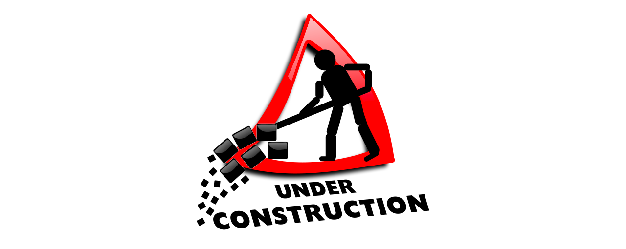

--- FILE ---
content_type: text/html
request_url: http://uro-sy.com/?page=6&lang=ar
body_size: 330
content:
<!DOCTYPE html PUBLIC "-//W3C//DTD XHTML 1.0 Transitional//EN" "http://www.w3.org/TR/xhtml1/DTD/xhtml1-transitional.dtd">
<html xmlns="http://www.w3.org/1999/xhtml">
<head>
<meta http-equiv="Content-Type" content="text/html; charset=utf-8" />
<title>Site Under Construction</title>
</head>
<body bgcolor="#FFF">
<div style="margin:0 auto; padding-top:10px;" align="center">
<img src="under.png" />
</div>
</body>
</html>
